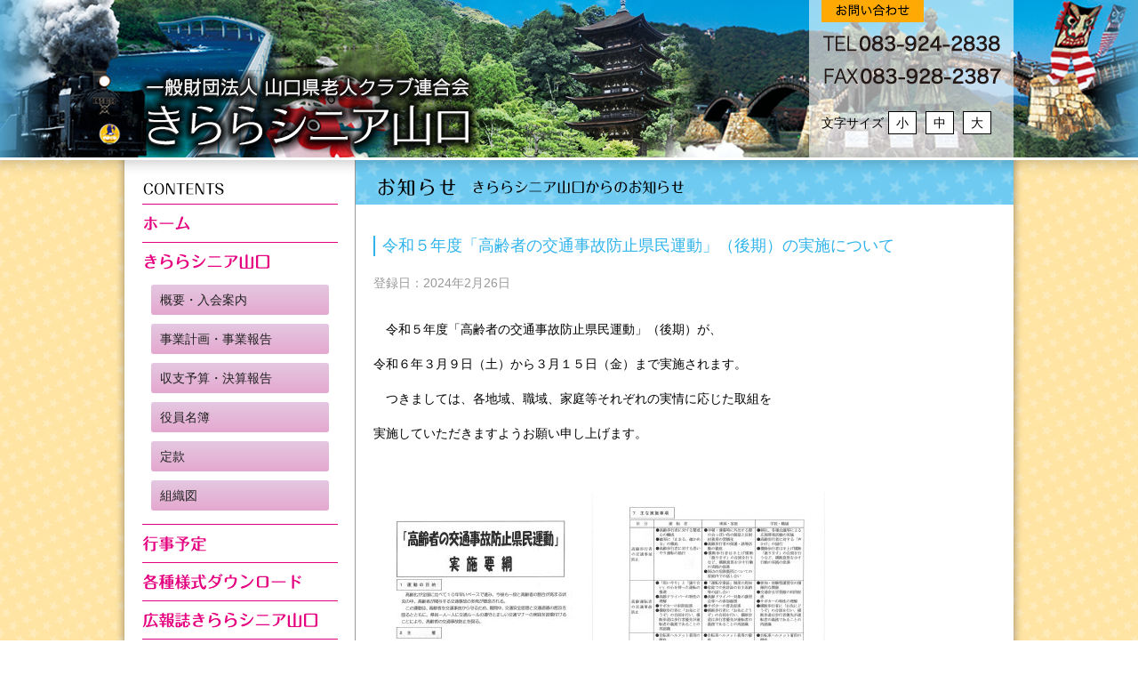

--- FILE ---
content_type: text/html; charset=UTF-8
request_url: https://www.kirarasenior.jp/2024/02/26/%E4%BB%A4%E5%92%8C%EF%BC%95%E5%B9%B4%E5%BA%A6%E3%80%8C%E9%AB%98%E9%BD%A2%E8%80%85%E3%81%AE%E4%BA%A4%E9%80%9A%E4%BA%8B%E6%95%85%E9%98%B2%E6%AD%A2%E7%9C%8C%E6%B0%91%E9%81%8B%E5%8B%95%E3%80%8D%EF%BC%88/
body_size: 30446
content:
<!DOCTYPE html PUBLIC "-//W3C//DTD XHTML 1.0 Transitional//EN" "http://www.w3.org/TR/xhtml1/DTD/xhtml1-transitional.dtd">
<html xmlns="http://www.w3.org/1999/xhtml">
<head>
<meta http-equiv="Content-Type" content="text/html; charset=UTF-8" />
<meta charset="UTF-8" />
<title> &raquo; 令和５年度「高齢者の交通事故防止県民運動」（後期）の実施について 一般財団法人 山口県老人クラブ連合会 きららシニア山口</title>

<meta name="description" content="山口県老人クラブ連合会のウェブサイト きららシニア山口は、県内各市町にある老人クラブの活動などの紹介をしています。" />
<meta name="keywords" content="きららシニア,山口,高齢者,老人クラブ,生きがい,健康づくり,社会奉仕活動,交流,老後,山口県,ねんりんピック,地域文化伝承館,老人クラブ傷害保険,会員増強,地域づくり,仲間づくり,健康づくり,介護予防,生きがいづくり,生産活動" />
<link rel="shortcut icon" type="image/x-icon" href="https://www.kirarasenior.jp/wp-content/themes/kirara/favicon.ico">
<link rel="stylesheet" href="https://www.kirarasenior.jp/wp-content/themes/kirara/style.css" type="text/css" />
<meta name='robots' content='max-image-preview:large' />
	<style>img:is([sizes="auto" i], [sizes^="auto," i]) { contain-intrinsic-size: 3000px 1500px }</style>
	<link rel="alternate" type="application/rss+xml" title="きららシニア山口 &raquo; フィード" href="https://www.kirarasenior.jp/feed/" />
<link rel="alternate" type="application/rss+xml" title="きららシニア山口 &raquo; コメントフィード" href="https://www.kirarasenior.jp/comments/feed/" />
<script type="text/javascript">
/* <![CDATA[ */
window._wpemojiSettings = {"baseUrl":"https:\/\/s.w.org\/images\/core\/emoji\/16.0.1\/72x72\/","ext":".png","svgUrl":"https:\/\/s.w.org\/images\/core\/emoji\/16.0.1\/svg\/","svgExt":".svg","source":{"concatemoji":"https:\/\/www.kirarasenior.jp\/wp-includes\/js\/wp-emoji-release.min.js?ver=6.8.3"}};
/*! This file is auto-generated */
!function(s,n){var o,i,e;function c(e){try{var t={supportTests:e,timestamp:(new Date).valueOf()};sessionStorage.setItem(o,JSON.stringify(t))}catch(e){}}function p(e,t,n){e.clearRect(0,0,e.canvas.width,e.canvas.height),e.fillText(t,0,0);var t=new Uint32Array(e.getImageData(0,0,e.canvas.width,e.canvas.height).data),a=(e.clearRect(0,0,e.canvas.width,e.canvas.height),e.fillText(n,0,0),new Uint32Array(e.getImageData(0,0,e.canvas.width,e.canvas.height).data));return t.every(function(e,t){return e===a[t]})}function u(e,t){e.clearRect(0,0,e.canvas.width,e.canvas.height),e.fillText(t,0,0);for(var n=e.getImageData(16,16,1,1),a=0;a<n.data.length;a++)if(0!==n.data[a])return!1;return!0}function f(e,t,n,a){switch(t){case"flag":return n(e,"\ud83c\udff3\ufe0f\u200d\u26a7\ufe0f","\ud83c\udff3\ufe0f\u200b\u26a7\ufe0f")?!1:!n(e,"\ud83c\udde8\ud83c\uddf6","\ud83c\udde8\u200b\ud83c\uddf6")&&!n(e,"\ud83c\udff4\udb40\udc67\udb40\udc62\udb40\udc65\udb40\udc6e\udb40\udc67\udb40\udc7f","\ud83c\udff4\u200b\udb40\udc67\u200b\udb40\udc62\u200b\udb40\udc65\u200b\udb40\udc6e\u200b\udb40\udc67\u200b\udb40\udc7f");case"emoji":return!a(e,"\ud83e\udedf")}return!1}function g(e,t,n,a){var r="undefined"!=typeof WorkerGlobalScope&&self instanceof WorkerGlobalScope?new OffscreenCanvas(300,150):s.createElement("canvas"),o=r.getContext("2d",{willReadFrequently:!0}),i=(o.textBaseline="top",o.font="600 32px Arial",{});return e.forEach(function(e){i[e]=t(o,e,n,a)}),i}function t(e){var t=s.createElement("script");t.src=e,t.defer=!0,s.head.appendChild(t)}"undefined"!=typeof Promise&&(o="wpEmojiSettingsSupports",i=["flag","emoji"],n.supports={everything:!0,everythingExceptFlag:!0},e=new Promise(function(e){s.addEventListener("DOMContentLoaded",e,{once:!0})}),new Promise(function(t){var n=function(){try{var e=JSON.parse(sessionStorage.getItem(o));if("object"==typeof e&&"number"==typeof e.timestamp&&(new Date).valueOf()<e.timestamp+604800&&"object"==typeof e.supportTests)return e.supportTests}catch(e){}return null}();if(!n){if("undefined"!=typeof Worker&&"undefined"!=typeof OffscreenCanvas&&"undefined"!=typeof URL&&URL.createObjectURL&&"undefined"!=typeof Blob)try{var e="postMessage("+g.toString()+"("+[JSON.stringify(i),f.toString(),p.toString(),u.toString()].join(",")+"));",a=new Blob([e],{type:"text/javascript"}),r=new Worker(URL.createObjectURL(a),{name:"wpTestEmojiSupports"});return void(r.onmessage=function(e){c(n=e.data),r.terminate(),t(n)})}catch(e){}c(n=g(i,f,p,u))}t(n)}).then(function(e){for(var t in e)n.supports[t]=e[t],n.supports.everything=n.supports.everything&&n.supports[t],"flag"!==t&&(n.supports.everythingExceptFlag=n.supports.everythingExceptFlag&&n.supports[t]);n.supports.everythingExceptFlag=n.supports.everythingExceptFlag&&!n.supports.flag,n.DOMReady=!1,n.readyCallback=function(){n.DOMReady=!0}}).then(function(){return e}).then(function(){var e;n.supports.everything||(n.readyCallback(),(e=n.source||{}).concatemoji?t(e.concatemoji):e.wpemoji&&e.twemoji&&(t(e.twemoji),t(e.wpemoji)))}))}((window,document),window._wpemojiSettings);
/* ]]> */
</script>
<style id='wp-emoji-styles-inline-css' type='text/css'>

	img.wp-smiley, img.emoji {
		display: inline !important;
		border: none !important;
		box-shadow: none !important;
		height: 1em !important;
		width: 1em !important;
		margin: 0 0.07em !important;
		vertical-align: -0.1em !important;
		background: none !important;
		padding: 0 !important;
	}
</style>
<link rel='stylesheet' id='wp-block-library-css' href='https://www.kirarasenior.jp/wp-includes/css/dist/block-library/style.min.css?ver=6.8.3' type='text/css' media='all' />
<style id='classic-theme-styles-inline-css' type='text/css'>
/*! This file is auto-generated */
.wp-block-button__link{color:#fff;background-color:#32373c;border-radius:9999px;box-shadow:none;text-decoration:none;padding:calc(.667em + 2px) calc(1.333em + 2px);font-size:1.125em}.wp-block-file__button{background:#32373c;color:#fff;text-decoration:none}
</style>
<style id='global-styles-inline-css' type='text/css'>
:root{--wp--preset--aspect-ratio--square: 1;--wp--preset--aspect-ratio--4-3: 4/3;--wp--preset--aspect-ratio--3-4: 3/4;--wp--preset--aspect-ratio--3-2: 3/2;--wp--preset--aspect-ratio--2-3: 2/3;--wp--preset--aspect-ratio--16-9: 16/9;--wp--preset--aspect-ratio--9-16: 9/16;--wp--preset--color--black: #000000;--wp--preset--color--cyan-bluish-gray: #abb8c3;--wp--preset--color--white: #ffffff;--wp--preset--color--pale-pink: #f78da7;--wp--preset--color--vivid-red: #cf2e2e;--wp--preset--color--luminous-vivid-orange: #ff6900;--wp--preset--color--luminous-vivid-amber: #fcb900;--wp--preset--color--light-green-cyan: #7bdcb5;--wp--preset--color--vivid-green-cyan: #00d084;--wp--preset--color--pale-cyan-blue: #8ed1fc;--wp--preset--color--vivid-cyan-blue: #0693e3;--wp--preset--color--vivid-purple: #9b51e0;--wp--preset--gradient--vivid-cyan-blue-to-vivid-purple: linear-gradient(135deg,rgba(6,147,227,1) 0%,rgb(155,81,224) 100%);--wp--preset--gradient--light-green-cyan-to-vivid-green-cyan: linear-gradient(135deg,rgb(122,220,180) 0%,rgb(0,208,130) 100%);--wp--preset--gradient--luminous-vivid-amber-to-luminous-vivid-orange: linear-gradient(135deg,rgba(252,185,0,1) 0%,rgba(255,105,0,1) 100%);--wp--preset--gradient--luminous-vivid-orange-to-vivid-red: linear-gradient(135deg,rgba(255,105,0,1) 0%,rgb(207,46,46) 100%);--wp--preset--gradient--very-light-gray-to-cyan-bluish-gray: linear-gradient(135deg,rgb(238,238,238) 0%,rgb(169,184,195) 100%);--wp--preset--gradient--cool-to-warm-spectrum: linear-gradient(135deg,rgb(74,234,220) 0%,rgb(151,120,209) 20%,rgb(207,42,186) 40%,rgb(238,44,130) 60%,rgb(251,105,98) 80%,rgb(254,248,76) 100%);--wp--preset--gradient--blush-light-purple: linear-gradient(135deg,rgb(255,206,236) 0%,rgb(152,150,240) 100%);--wp--preset--gradient--blush-bordeaux: linear-gradient(135deg,rgb(254,205,165) 0%,rgb(254,45,45) 50%,rgb(107,0,62) 100%);--wp--preset--gradient--luminous-dusk: linear-gradient(135deg,rgb(255,203,112) 0%,rgb(199,81,192) 50%,rgb(65,88,208) 100%);--wp--preset--gradient--pale-ocean: linear-gradient(135deg,rgb(255,245,203) 0%,rgb(182,227,212) 50%,rgb(51,167,181) 100%);--wp--preset--gradient--electric-grass: linear-gradient(135deg,rgb(202,248,128) 0%,rgb(113,206,126) 100%);--wp--preset--gradient--midnight: linear-gradient(135deg,rgb(2,3,129) 0%,rgb(40,116,252) 100%);--wp--preset--font-size--small: 13px;--wp--preset--font-size--medium: 20px;--wp--preset--font-size--large: 36px;--wp--preset--font-size--x-large: 42px;--wp--preset--spacing--20: 0.44rem;--wp--preset--spacing--30: 0.67rem;--wp--preset--spacing--40: 1rem;--wp--preset--spacing--50: 1.5rem;--wp--preset--spacing--60: 2.25rem;--wp--preset--spacing--70: 3.38rem;--wp--preset--spacing--80: 5.06rem;--wp--preset--shadow--natural: 6px 6px 9px rgba(0, 0, 0, 0.2);--wp--preset--shadow--deep: 12px 12px 50px rgba(0, 0, 0, 0.4);--wp--preset--shadow--sharp: 6px 6px 0px rgba(0, 0, 0, 0.2);--wp--preset--shadow--outlined: 6px 6px 0px -3px rgba(255, 255, 255, 1), 6px 6px rgba(0, 0, 0, 1);--wp--preset--shadow--crisp: 6px 6px 0px rgba(0, 0, 0, 1);}:where(.is-layout-flex){gap: 0.5em;}:where(.is-layout-grid){gap: 0.5em;}body .is-layout-flex{display: flex;}.is-layout-flex{flex-wrap: wrap;align-items: center;}.is-layout-flex > :is(*, div){margin: 0;}body .is-layout-grid{display: grid;}.is-layout-grid > :is(*, div){margin: 0;}:where(.wp-block-columns.is-layout-flex){gap: 2em;}:where(.wp-block-columns.is-layout-grid){gap: 2em;}:where(.wp-block-post-template.is-layout-flex){gap: 1.25em;}:where(.wp-block-post-template.is-layout-grid){gap: 1.25em;}.has-black-color{color: var(--wp--preset--color--black) !important;}.has-cyan-bluish-gray-color{color: var(--wp--preset--color--cyan-bluish-gray) !important;}.has-white-color{color: var(--wp--preset--color--white) !important;}.has-pale-pink-color{color: var(--wp--preset--color--pale-pink) !important;}.has-vivid-red-color{color: var(--wp--preset--color--vivid-red) !important;}.has-luminous-vivid-orange-color{color: var(--wp--preset--color--luminous-vivid-orange) !important;}.has-luminous-vivid-amber-color{color: var(--wp--preset--color--luminous-vivid-amber) !important;}.has-light-green-cyan-color{color: var(--wp--preset--color--light-green-cyan) !important;}.has-vivid-green-cyan-color{color: var(--wp--preset--color--vivid-green-cyan) !important;}.has-pale-cyan-blue-color{color: var(--wp--preset--color--pale-cyan-blue) !important;}.has-vivid-cyan-blue-color{color: var(--wp--preset--color--vivid-cyan-blue) !important;}.has-vivid-purple-color{color: var(--wp--preset--color--vivid-purple) !important;}.has-black-background-color{background-color: var(--wp--preset--color--black) !important;}.has-cyan-bluish-gray-background-color{background-color: var(--wp--preset--color--cyan-bluish-gray) !important;}.has-white-background-color{background-color: var(--wp--preset--color--white) !important;}.has-pale-pink-background-color{background-color: var(--wp--preset--color--pale-pink) !important;}.has-vivid-red-background-color{background-color: var(--wp--preset--color--vivid-red) !important;}.has-luminous-vivid-orange-background-color{background-color: var(--wp--preset--color--luminous-vivid-orange) !important;}.has-luminous-vivid-amber-background-color{background-color: var(--wp--preset--color--luminous-vivid-amber) !important;}.has-light-green-cyan-background-color{background-color: var(--wp--preset--color--light-green-cyan) !important;}.has-vivid-green-cyan-background-color{background-color: var(--wp--preset--color--vivid-green-cyan) !important;}.has-pale-cyan-blue-background-color{background-color: var(--wp--preset--color--pale-cyan-blue) !important;}.has-vivid-cyan-blue-background-color{background-color: var(--wp--preset--color--vivid-cyan-blue) !important;}.has-vivid-purple-background-color{background-color: var(--wp--preset--color--vivid-purple) !important;}.has-black-border-color{border-color: var(--wp--preset--color--black) !important;}.has-cyan-bluish-gray-border-color{border-color: var(--wp--preset--color--cyan-bluish-gray) !important;}.has-white-border-color{border-color: var(--wp--preset--color--white) !important;}.has-pale-pink-border-color{border-color: var(--wp--preset--color--pale-pink) !important;}.has-vivid-red-border-color{border-color: var(--wp--preset--color--vivid-red) !important;}.has-luminous-vivid-orange-border-color{border-color: var(--wp--preset--color--luminous-vivid-orange) !important;}.has-luminous-vivid-amber-border-color{border-color: var(--wp--preset--color--luminous-vivid-amber) !important;}.has-light-green-cyan-border-color{border-color: var(--wp--preset--color--light-green-cyan) !important;}.has-vivid-green-cyan-border-color{border-color: var(--wp--preset--color--vivid-green-cyan) !important;}.has-pale-cyan-blue-border-color{border-color: var(--wp--preset--color--pale-cyan-blue) !important;}.has-vivid-cyan-blue-border-color{border-color: var(--wp--preset--color--vivid-cyan-blue) !important;}.has-vivid-purple-border-color{border-color: var(--wp--preset--color--vivid-purple) !important;}.has-vivid-cyan-blue-to-vivid-purple-gradient-background{background: var(--wp--preset--gradient--vivid-cyan-blue-to-vivid-purple) !important;}.has-light-green-cyan-to-vivid-green-cyan-gradient-background{background: var(--wp--preset--gradient--light-green-cyan-to-vivid-green-cyan) !important;}.has-luminous-vivid-amber-to-luminous-vivid-orange-gradient-background{background: var(--wp--preset--gradient--luminous-vivid-amber-to-luminous-vivid-orange) !important;}.has-luminous-vivid-orange-to-vivid-red-gradient-background{background: var(--wp--preset--gradient--luminous-vivid-orange-to-vivid-red) !important;}.has-very-light-gray-to-cyan-bluish-gray-gradient-background{background: var(--wp--preset--gradient--very-light-gray-to-cyan-bluish-gray) !important;}.has-cool-to-warm-spectrum-gradient-background{background: var(--wp--preset--gradient--cool-to-warm-spectrum) !important;}.has-blush-light-purple-gradient-background{background: var(--wp--preset--gradient--blush-light-purple) !important;}.has-blush-bordeaux-gradient-background{background: var(--wp--preset--gradient--blush-bordeaux) !important;}.has-luminous-dusk-gradient-background{background: var(--wp--preset--gradient--luminous-dusk) !important;}.has-pale-ocean-gradient-background{background: var(--wp--preset--gradient--pale-ocean) !important;}.has-electric-grass-gradient-background{background: var(--wp--preset--gradient--electric-grass) !important;}.has-midnight-gradient-background{background: var(--wp--preset--gradient--midnight) !important;}.has-small-font-size{font-size: var(--wp--preset--font-size--small) !important;}.has-medium-font-size{font-size: var(--wp--preset--font-size--medium) !important;}.has-large-font-size{font-size: var(--wp--preset--font-size--large) !important;}.has-x-large-font-size{font-size: var(--wp--preset--font-size--x-large) !important;}
:where(.wp-block-post-template.is-layout-flex){gap: 1.25em;}:where(.wp-block-post-template.is-layout-grid){gap: 1.25em;}
:where(.wp-block-columns.is-layout-flex){gap: 2em;}:where(.wp-block-columns.is-layout-grid){gap: 2em;}
:root :where(.wp-block-pullquote){font-size: 1.5em;line-height: 1.6;}
</style>
<link rel='stylesheet' id='wp-pagenavi-css' href='https://www.kirarasenior.jp/wp-content/plugins/wp-pagenavi/pagenavi-css.css?ver=2.70' type='text/css' media='all' />
<link rel='stylesheet' id='tablepress-default-css' href='https://www.kirarasenior.jp/wp-content/plugins/tablepress/css/build/default.css?ver=3.1' type='text/css' media='all' />
<script type="text/javascript" src="https://www.kirarasenior.jp/wp-includes/js/jquery/jquery.min.js?ver=3.7.1" id="jquery-core-js"></script>
<script type="text/javascript" src="https://www.kirarasenior.jp/wp-includes/js/jquery/jquery-migrate.min.js?ver=3.4.1" id="jquery-migrate-js"></script>
<link rel="https://api.w.org/" href="https://www.kirarasenior.jp/wp-json/" /><link rel="alternate" title="JSON" type="application/json" href="https://www.kirarasenior.jp/wp-json/wp/v2/posts/2608" /><link rel="EditURI" type="application/rsd+xml" title="RSD" href="https://www.kirarasenior.jp/xmlrpc.php?rsd" />
<link rel="canonical" href="https://www.kirarasenior.jp/2024/02/26/%e4%bb%a4%e5%92%8c%ef%bc%95%e5%b9%b4%e5%ba%a6%e3%80%8c%e9%ab%98%e9%bd%a2%e8%80%85%e3%81%ae%e4%ba%a4%e9%80%9a%e4%ba%8b%e6%95%85%e9%98%b2%e6%ad%a2%e7%9c%8c%e6%b0%91%e9%81%8b%e5%8b%95%e3%80%8d%ef%bc%88/" />
<link rel='shortlink' href='https://www.kirarasenior.jp/?p=2608' />
<link rel="alternate" title="oEmbed (JSON)" type="application/json+oembed" href="https://www.kirarasenior.jp/wp-json/oembed/1.0/embed?url=https%3A%2F%2Fwww.kirarasenior.jp%2F2024%2F02%2F26%2F%25e4%25bb%25a4%25e5%2592%258c%25ef%25bc%2595%25e5%25b9%25b4%25e5%25ba%25a6%25e3%2580%258c%25e9%25ab%2598%25e9%25bd%25a2%25e8%2580%2585%25e3%2581%25ae%25e4%25ba%25a4%25e9%2580%259a%25e4%25ba%258b%25e6%2595%2585%25e9%2598%25b2%25e6%25ad%25a2%25e7%259c%258c%25e6%25b0%2591%25e9%2581%258b%25e5%258b%2595%25e3%2580%258d%25ef%25bc%2588%2F" />
<link rel="alternate" title="oEmbed (XML)" type="text/xml+oembed" href="https://www.kirarasenior.jp/wp-json/oembed/1.0/embed?url=https%3A%2F%2Fwww.kirarasenior.jp%2F2024%2F02%2F26%2F%25e4%25bb%25a4%25e5%2592%258c%25ef%25bc%2595%25e5%25b9%25b4%25e5%25ba%25a6%25e3%2580%258c%25e9%25ab%2598%25e9%25bd%25a2%25e8%2580%2585%25e3%2581%25ae%25e4%25ba%25a4%25e9%2580%259a%25e4%25ba%258b%25e6%2595%2585%25e9%2598%25b2%25e6%25ad%25a2%25e7%259c%258c%25e6%25b0%2591%25e9%2581%258b%25e5%258b%2595%25e3%2580%258d%25ef%25bc%2588%2F&#038;format=xml" />
<!--[if lte IE 6]>
<script type="text/javascript" src="https://www.kirarasenior.jp/wp-content/themes/kirara/js/DD_belatedPNG_0.0.8a-min.js"></script>
<script type="text/javascript">
  DD_belatedPNG.fix('body *');
</script>
<![endif]-->
<script type="text/javascript" src="https://www.kirarasenior.jp/wp-content/themes/kirara/js/jquery.textresizer.min.js"></script>
<script type="text/javascript" src="https://www.kirarasenior.jp/wp-content/themes/kirara/js/jquery.cookie.js"></script>
<script>
jQuery(document).ready(function () {
     jQuery("#textresizer a").textresizer({
         target: "#main .contents",
         type: "fontSize",
         sizes: [ "0.875em", "1em", "1.2em" ],
         selectedIndex: 1
      });
   });
</script>
<script>
  (function(i,s,o,g,r,a,m){i['GoogleAnalyticsObject']=r;i[r]=i[r]||function(){
  (i[r].q=i[r].q||[]).push(arguments)},i[r].l=1*new Date();a=s.createElement(o),
  m=s.getElementsByTagName(o)[0];a.async=1;a.src=g;m.parentNode.insertBefore(a,m)
  })(window,document,'script','//www.google-analytics.com/analytics.js','ga');

  ga('create', 'UA-56977527-1', 'auto');
  ga('send', 'pageview');

</script>
<!-- Google tag (gtag.js) -->
<script async src="https://www.googletagmanager.com/gtag/js?id=G-TNN6SF98J2"></script>
<script>
  window.dataLayer = window.dataLayer || [];
  function gtag(){dataLayer.push(arguments);}
  gtag('js', new Date());

  gtag('config', 'G-TNN6SF98J2');
</script>
</head>
<body class="wp-singular post-template-default single single-post postid-2608 single-format-standard wp-theme-kirara">
<a name="pgtop" id="pgtop"></a>
<div id="header" class="clearfix">
  <div class="container">
  <div id="headcontents">
    <h1><a href="https://www.kirarasenior.jp/">一般財団法人 山口県老人クラブ連合会 きららシニア山口</a></h1>
    <div id="headinfo">
      <div id="contactinfo">
        <h3>お問い合わせ</h3>
        <p>TEL083-924-2838 FAX083-928-2387</p>
        <!--#contactinfo--></div>
      <div id="fontsizech">
        <p>文字サイズ</p>
        <ul id="textresizer">
          <li><a href="#">小</a></li>
          <li><a href="#">中</a></li>
          <li><a href="#">大</a></li>
        </ul>
        <!--#fontsizech--></div>
      <!--#headinfo--></div>
     <!--#headcontents--></div>
    <!--.container--></div>
  <!--#header--></div>
  <div id="maincontents" class="clearfix">
  <div class="container">
    <div id="side">
      <h2>CONTENTS</h2>
      <div id="menuhome">
      	<h3><a href="https://www.kirarasenior.jp/">ホーム</a></h3>
      </div>
      <div id="menuabout">
      	<h3>きららシニア山口</h3>
	<div class="menu-menu_about-container"><ul id="menu-menu_about" class="menu"><li id="menu-item-429" class="menu-item menu-item-type-post_type menu-item-object-page menu-item-429"><a href="https://www.kirarasenior.jp/organization/about/">概要・入会案内</a></li>
<li id="menu-item-483" class="menu-item menu-item-type-post_type menu-item-object-page menu-item-483"><a href="https://www.kirarasenior.jp/organization/business-3/">事業計画・事業報告</a></li>
<li id="menu-item-484" class="menu-item menu-item-type-post_type menu-item-object-page menu-item-484"><a href="https://www.kirarasenior.jp/organization/reports/">収支予算・決算報告</a></li>
<li id="menu-item-485" class="menu-item menu-item-type-post_type menu-item-object-page menu-item-485"><a href="https://www.kirarasenior.jp/organization/list/">役員名簿</a></li>
<li id="menu-item-433" class="menu-item menu-item-type-custom menu-item-object-custom menu-item-433"><a href="https://www.kirarasenior.jp/wp-content/uploads/2014/07/c15f4a8234b3b8685d64eb7a063e6d6c.pdf">定款</a></li>
<li id="menu-item-428" class="menu-item menu-item-type-post_type menu-item-object-page menu-item-428"><a href="https://www.kirarasenior.jp/organization/chart/">組織図</a></li>
</ul></div>      </div>
	<div class="menu-menu_event-container"><ul id="menu-menu_event" class="menu"><li id="menu-item-435" class="menu-item menu-item-type-post_type menu-item-object-page menu-item-435"><a href="https://www.kirarasenior.jp/events/">行事予定</a></li>
</ul></div>  <div class="menu-menu_dawnloads-container"><ul id="menu-menu_dawnloads" class="menu"><li id="menu-item-1990" class="menu-item menu-item-type-post_type menu-item-object-page menu-item-1990"><a href="https://www.kirarasenior.jp/organization/downloads/">各種様式ダウンロード</a></li>
</ul></div>  <div class="menu-menu_magazine-container"><ul id="menu-menu_magazine" class="menu"><li id="menu-item-3347" class="menu-item menu-item-type-post_type menu-item-object-page menu-item-3347"><a href="https://www.kirarasenior.jp/magazine-2/%e5%ba%83%e5%a0%b1%e8%aa%8c%e3%81%8d%e3%82%89%e3%82%89%e3%82%b7%e3%83%8b%e3%82%a2%e5%b1%b1%e5%8f%a3/">広報誌きららシニア山口</a></li>
</ul></div>	<div class="menu-menu_clublist-container"><ul id="menu-menu_clublist" class="menu"><li id="menu-item-434" class="menu-item menu-item-type-post_type menu-item-object-page menu-item-434"><a href="https://www.kirarasenior.jp/clublist/">市町老人クラブ一覧</a></li>
</ul></div>      <div id="menuact">
      	<h3><a href="https://www.kirarasenior.jp/clubactivity/">各地の老人クラブ活動</a></h3>
      	<ul>
		<li class="cat-item cat-item-3"><a href="https://www.kirarasenior.jp/catactivities/magazine/">1.会員増強運動</a>
</li>
	<li class="cat-item cat-item-7"><a href="https://www.kirarasenior.jp/catactivities/outreach/">2.友愛活動・ボランティア活動</a>
</li>
	<li class="cat-item cat-item-4"><a href="https://www.kirarasenior.jp/catactivities/circle/">3.健康づくり・介護予防</a>
</li>
	<li class="cat-item cat-item-18"><a href="https://www.kirarasenior.jp/catactivities/town/">4.安全・安心なまちづくり</a>
</li>
	<li class="cat-item cat-item-19"><a href="https://www.kirarasenior.jp/catactivities/rec/">5.趣味活動・レクリエーション</a>
</li>
	<li class="cat-item cat-item-20"><a href="https://www.kirarasenior.jp/catactivities/densyo/">6.世代間交流・伝承</a>
</li>
	<li class="cat-item cat-item-8"><a href="https://www.kirarasenior.jp/catactivities/volunteer/">7.環境、生産、リサイクル</a>
</li>
	<li class="cat-item cat-item-5"><a href="https://www.kirarasenior.jp/catactivities/healthcare/">8.生きがいづくり活動</a>
</li>
      	</ul>
      </div>
	<div class="menu-menu_insurance-container"><ul id="menu-menu_insurance" class="menu"><li id="menu-item-437" class="menu-item menu-item-type-post_type menu-item-object-page menu-item-437"><a href="https://www.kirarasenior.jp/insurance/">老人クラブ傷害保険</a></li>
</ul></div>	<div class="menu-menu_link-container"><ul id="menu-menu_link" class="menu"><li id="menu-item-438" class="menu-item menu-item-type-post_type menu-item-object-page menu-item-438"><a href="https://www.kirarasenior.jp/link/">情報リンク</a></li>
</ul></div>	<div class="menu-menu_culture-container"><ul id="menu-menu_culture" class="menu"><li id="menu-item-872" class="menu-item menu-item-type-post_type menu-item-object-page menu-item-872"><a href="https://www.kirarasenior.jp/localcultures/">地域文化伝承館</a></li>
</ul></div>	<a href="https://y-seniorclub.com/" target="_blank"><img src="https://www.kirarasenior.jp/wp-content/themes/kirara/images/banner_senior.jpg" style="width:100%; margin-top:15px;"></a>
  <p class="footnote">※登録時点の情報で、最新と異なる場合があります。</p><!--#side--></div>
    <div id="main">
      <div id="info">
        <h2>お知らせ</h2>        
        <div class="contents">
<div id="post-2608" class="post-2608 post type-post status-publish format-standard hentry category-news">
<h3 class="entry-title">令和５年度「高齢者の交通事故防止県民運動」（後期）の実施について</h3>
    <div class="postmeta">
		<ul>
			<li class="postdate"><span class="metatitle">登録日：</span>2024年2月26日</li>
		</ul>
    <!--.postmeta--></div>
  <div class="entry-content">
	<p>　令和５年度「高齢者の交通事故防止県民運動」（後期）が、</p>
<p>令和６年３月９日（土）から３月１５日（金）まで実施されます。</p>
<p>　つきましては、各地域、職域、家庭等それぞれの実情に応じた取組を</p>
<p>実施していただきますようお願い申し上げます。</p>
<p>&nbsp;</p>
<p><img fetchpriority="high" decoding="async" class="alignnone size-medium wp-image-2613" src="https://www.kirarasenior.jp/wp-content/uploads/2024/02/1d35aca60818ba5412faafa5183504dc-1-247x350.jpg" alt="" width="247" height="350" srcset="https://www.kirarasenior.jp/wp-content/uploads/2024/02/1d35aca60818ba5412faafa5183504dc-1-247x350.jpg 247w, https://www.kirarasenior.jp/wp-content/uploads/2024/02/1d35aca60818ba5412faafa5183504dc-1-495x700.jpg 495w, https://www.kirarasenior.jp/wp-content/uploads/2024/02/1d35aca60818ba5412faafa5183504dc-1-768x1086.jpg 768w, https://www.kirarasenior.jp/wp-content/uploads/2024/02/1d35aca60818ba5412faafa5183504dc-1-1086x1536.jpg 1086w, https://www.kirarasenior.jp/wp-content/uploads/2024/02/1d35aca60818ba5412faafa5183504dc-1.jpg 1241w" sizes="(max-width: 247px) 100vw, 247px" />　<img decoding="async" class="alignnone size-medium wp-image-2614" src="https://www.kirarasenior.jp/wp-content/uploads/2024/02/814a91788992b6b348e863652b66f404-1-247x350.jpg" alt="" width="247" height="350" srcset="https://www.kirarasenior.jp/wp-content/uploads/2024/02/814a91788992b6b348e863652b66f404-1-247x350.jpg 247w, https://www.kirarasenior.jp/wp-content/uploads/2024/02/814a91788992b6b348e863652b66f404-1-495x700.jpg 495w, https://www.kirarasenior.jp/wp-content/uploads/2024/02/814a91788992b6b348e863652b66f404-1-768x1086.jpg 768w, https://www.kirarasenior.jp/wp-content/uploads/2024/02/814a91788992b6b348e863652b66f404-1-1086x1536.jpg 1086w, https://www.kirarasenior.jp/wp-content/uploads/2024/02/814a91788992b6b348e863652b66f404-1.jpg 1241w" sizes="(max-width: 247px) 100vw, 247px" /></p>
<p>&nbsp;</p>
<p>&nbsp;</p>
  <!--.entry-content--></div>
<!--#post--></div>
  <p class="pagenation">
	<span class="oldpage">&laquo; <a href="https://www.kirarasenior.jp/2024/01/11/%e3%81%ad%e3%82%93%e3%82%8a%e3%82%93%e3%83%94%e3%83%83%e3%82%af%e5%b1%b1%e5%8f%a3%ef%bc%92%ef%bc%90%ef%bc%92%ef%bc%94%ef%bc%88%e5%b1%b1%e5%8f%a3%e7%9c%8c%e5%81%a5%e5%ba%b7%e7%a6%8f%e7%a5%89%e7%a5%ad/" rel="prev">ねんりんピック山口２０２４（山口県健康福祉祭）『美術展』を開催します</a></span>
	<span class="newpage"><a href="https://www.kirarasenior.jp/2024/03/15/%e4%bb%a4%e5%92%8c%ef%bc%96%e5%b9%b4%e6%98%a5%e3%81%ae%e5%85%a8%e5%9b%bd%e4%ba%a4%e9%80%9a%e5%ae%89%e5%85%a8%e9%81%8b%e5%8b%95%e3%81%ab%e3%81%a4%e3%81%84%e3%81%a6/" rel="next">令和６年春の全国交通安全運動について</a> &raquo;</span>
  </p>
         <!--.contents--></div>
        <!--#pages--></div>
      <!--#main--></div>
    <!--.container--></div>
  <!--#maincontents--></div>
<div id="footer">
  <div class="container">
    <div id="footbanner">
      <ul>
                    <li><a href="http://www.yamaguchikensyakyo.jp/" target="_blank"><img src="https://www.kirarasenior.jp/wp-content/uploads/2015/12/91a80fff235345a52809727128950135-e1485995871623.png" /></a></li>
                      <li><a href="http://geneki.jp/" target="_blank"><img src="https://www.kirarasenior.jp/wp-content/uploads/2015/12/e75d5927bf78aa04d1f3703827c4c350.jpg" /></a></li>
                      <li><a href="http://www.akaihane.net/" target="_blank"><img src="https://www.kirarasenior.jp/wp-content/uploads/2015/12/8a0252ea14c3c93083059598ce539097.png" /></a></li>
                      <li><a href="https://www.kirarasenior.jp/" target="_blank"><img src="https://www.kirarasenior.jp/wp-content/uploads/2015/12/footerbanner.gif" /></a></li>
                        </ul>
    </div>
    <p id="copyright"> きららシニア山口　〒753-0072　山口県山口市大手町9-6 山口県社会福祉会館内　 | <a href="https://goo.gl/maps/r3JjV" target="_blank">アクセス</a> |　TEL：083-924-2838　FAX：083-928-2387 </p>
    <address>
      Copyright (C) 一般財団法人 山口県老人クラブ連合 . All rights reserved.
    </address>
    <!--.container-->
  </div>
  <!--#footer-->
</div>
<script type="speculationrules">
{"prefetch":[{"source":"document","where":{"and":[{"href_matches":"\/*"},{"not":{"href_matches":["\/wp-*.php","\/wp-admin\/*","\/wp-content\/uploads\/*","\/wp-content\/*","\/wp-content\/plugins\/*","\/wp-content\/themes\/kirara\/*","\/*\\?(.+)"]}},{"not":{"selector_matches":"a[rel~=\"nofollow\"]"}},{"not":{"selector_matches":".no-prefetch, .no-prefetch a"}}]},"eagerness":"conservative"}]}
</script>
</body>

</html>

--- FILE ---
content_type: text/css
request_url: https://www.kirarasenior.jp/wp-content/themes/kirara/style.css
body_size: 23080
content:
/*
Theme Name:きららシニア山口
Description:きららシニア山口
Theme URI: 
Author: PlusMKdesign
Author URI: http://www.plusmk.com/
Version: 1.0
*/

@charset "UTF-8";

/* スタイル初期設定 */

/*================================================
 *  CSSリセット
 ================================================*/
html,
body,
div,
span,
object,
iframe,
h1,
h2,
h3,
h4,
h5,
h6,
p,
blockquote,
pre,
abbr,
address,
cite,
code,
del,
dfn,
em,
img,
ins,
kbd,
q,
samp,
small,
strong,
sub,
sup,
var,
b,
i,
dl,
dt,
dd,
ol,
ul,
li,
fieldset,
form,
label,
legend,
table,
caption,
tbody,
tfoot,
thead,
tr,
th,
td,
article,
aside,
canvas,
details,
figcaption,
figure,
footer,
header,
hgroup,
menu,
nav,
section,
summary,
time,
mark,
audio,
video {
	margin: 0;
	padding: 0;
	border: 0;
	outline: 0;
	vertical-align: baseline;
	background: transparent;
	font-weight: normal;
}

body {
	line-height: 1
}

article,
aside,
details,
figcaption,
figure,
footer,
header,
hgroup,
menu,
nav,
section {
	display: block
}

ul {
	list-style: none
}

blockquote,
q {
	quotes: none
}

blockquote:before,
blockquote:after,
q:before,
q:after {
	content: none
}

a {
	margin: 0;
	padding: 0;
	font-size: 100%;
	vertical-align: baseline;
	background: transparent
}

del {
	text-decoration: line-through
}

abbr[title],
dfn[title] {
	border-bottom: 1px dotted;
	cursor: help
}

table {
	border-collapse: collapse;
	border-spacing: 0
}

hr {
	display: block;
	height: 1px;
	border: 0;
	border-top: 1px solid #ccc;
	margin: 1em 0;
	padding: 0
}

input,
select {
	vertical-align: middle
}


/*================================================
 *  一般・共通設定
 ================================================*/
body {
	font-family: "ヒラギノ角ゴ Pro W3", "Hiragino Kaku Gothic Pro", 'メイリオ', Meiryo, Helvetica, Arial, Sans-Serif;
	color: #000;
	background-color: #FFF;
	font-size: 0.875em;
}

a {
	color: #0000ff;
}

a:hover {
	color: #000000;
	text-decoration: none;
}

img {
	vertical-align: middle;
	border: 0;
}

p {
	line-height: 1.5;
	margin-bottom: 1em;
}

strong {
	font-weight: bold;
}

.clearfix {
	zoom: 100%;
}

.clearfix:after {
	content: ".";
	display: block;
	visibility: hidden;
	height: 0.1px;
	font-size: 0.1em;
	line-height: 0;
	clear: both;
}

/*================================================
 *  主要レイアウト
 ================================================*/

#header {
	height: 200px;
	background-image: url(images/bg_header.png);
	background-repeat: repeat-x;
	position: relative;
	z-index: 10;
}

#header .container {
	height: 180px;
	background-image: url(images/headerimg.png);
	background-repeat: no-repeat;
	background-position: center -3px;
}

#header .container #headcontents {
	width: 1000px;
	margin: 0 auto;
}

#maincontents {
	background-image: url(images/bg_body.gif);
	margin-top: -20px;
	position: relative;
}

#maincontents .container {
	background-image: url(images/bg_container.png);
	background-repeat: repeat-y;
	width: 1000px;
	padding-left: 12px;
	padding-right: 12px;
	margin: 0 auto;
	overflow: hidden;
}

#side {
	float: left;
	width: 220px;
	margin-left: 20px;
}

#main {
	float: right;
	width: 740px;
}

#footer {
	clear: both;
	border-top: 10px solid #ffa904;
	text-align: center;
}

#footer .container {
	background-image: none;
	overflow: hidden;
	padding-bottom: 30px;
	padding-top: 13px;
}

#footer #footbanner {
	margin-bottom: 10px;
}

#footer #footbanner li {
	display: inline;
	padding: 5px;
}

#footer address {
	font-style: normal;
}

/* 2025年3月 バナー複数段化 */

#footer #footbanner.multicolumn {
	width: 966px;
	padding-left: 12px;
	padding-right: 12px;
	margin: 0 auto 15px auto;
}

#footer #footbanner.multicolumn ul {
	display: flex;
	flex-wrap: wrap;
	gap: 10px;
}

#footer #footbanner.multicolumn li {
	display: block;
	width: ;
	padding: 0px;
}

#footer #footbanner.multicolumn li img {
	width: 234px;
	height: auto;
	display: block;
}

/*================================================
 *  ヘッダー
 ================================================*/

#header .container #headcontents h1 {
	width: 691px;
	height: 135px;
	text-indent: -9999px;
	background-image: url(images/sitetitle.png);
	background-repeat: no-repeat;
	background-position: bottom left;
	float: left;
	padding-top: 42px;
	margin-left: 12px;
}

#header .container #headcontents h1 a {
	width: 691px;
	height: 135px;
	display: block;
}

#header .container #headcontents #headinfo {
	float: right;
	width: 230px;
	height: 177px;
	background-image: url(images/bg_header-contact.png);
}

#header .container #headcontents #headinfo #contactinfo {
	width: 202px;
	height: 100px;
	margin-left: 14px;
	background-image: url(images/header_contctinfo.png);
	background-repeat: no-repeat;
	text-indent: -9999px;
}

#header .container #headcontents #headinfo #fontsizech {
	height: 40px;
	padding: 25px 0 0 14px;
}

#header .container #headcontents #headinfo #fontsizech p {
	width: 5em;
	float: left;
	height: 26px;
	line-height: 26px;
	padding-right: 5px;
}

#header .container #headcontents #headinfo #fontsizech li {
	float: left;
	margin-right: 10px;
}

#header .container #headcontents #headinfo #fontsizech li a {
	width: 30px;
	height: 24px;
	display: block;
	border: 1px solid #000;
	line-height: 24px;
	text-align: center;
	text-decoration: none;
	color: #000000;
	background-color: #FFF;
}

/*================================================
 *  サイドメニュー
 ================================================*/

#side {
	padding-bottom: 30px;
}

#side h2 {
	background-image: url(images/side_title-contents.gif);
	background-repeat: no-repeat;
	background-position: -20px 0;
	width: 260px;
	height: 50px;
	padding: 0;
	margin: 0;
	text-indent: -9999px;
}

#side li {
	padding: 12px 0 12px 0;
	border-bottom: 1px solid #E4007F;
	color: #E4007F;
}

#side li a {
	color: #E4007F;
	text-decoration: none;
}

#side #menu-menu_about,
#side #menuact ul {
	padding: 0 0 10px 10px;
	border-bottom: none;
}

#side #menu-menu_about li,
#side #menuact li {
	padding: 5px 0 5px 0;
	border-bottom: none;
}

#side #menu-menu_about a,
#side #menuact li a {
	color: #222222;
	text-decoration: none;
}

#side #menu-menu_about a:hover,
#side #menuact li a:hover {
	color: #E4007F;
}

#side #menuact {
	padding-top: 12px;
}

#side #menuhome h3 {
	margin: 0 0 12px 0;
	padding: 12px 0 12px 0;
	border-bottom: 1px solid #E4007F;
}

#side #menuhome h3 a {
	background-image: url(images/sidemenu.gif);
	background-repeat: no-repeat;
	background-position: 0 -140px;
	width: 200px;
	height: 18px;
	padding: 0;
	text-indent: -9999px;
	display: block;
}

#side #menuhome h3 a:hover {
	background-position: -200px -140px;
}

#side #menuabout h3 {
	background-image: url(images/sidemenu.gif);
	background-repeat: no-repeat;
	background-position: 0 0;
	width: 200px;
	height: 18px;
	padding: 0;
	margin: 0 0 12px 0;
	text-indent: -9999px;
	display: block;
}

#side #menuact h3 {
	background-image: url(images/sidemenu.gif);
	background-repeat: no-repeat;
	background-position: 0 -60px;
	width: 200px;
	height: 18px;
	padding: 0;
	margin: 0 0 12px 0;
	text-indent: -9999px;
	display: block;
}

#side #menuact h3 a {
	background-image: url(images/sidemenu.gif);
	background-repeat: no-repeat;
	background-position: 0 -60px;
	width: 200px;
	height: 18px;
	padding: 0;
	text-indent: -9999px;
	display: block;
}

#side #menuact h3 a:hover {
	background-position: -200px -60px;
}

#side #menu-menu_event,
#side #menu-menu_insurance {
	border-top: 1px solid #E4007F;
}

#side #menu-menu_clublist .menu-item-434 a {
	background-image: url(images/sidemenu.gif);
	background-repeat: no-repeat;
	background-position: 0 -20px;
	width: 200px;
	height: 18px;
	padding: 0;
	margin: 0;
	text-indent: -9999px;
	display: block;
}

#side #menu-menu_clublist .menu-item-434 a:hover {
	background-position: -200px -20px;
}

#side #menu-menu_event .menu-item-435 a {
	background-image: url(images/sidemenu.gif);
	background-repeat: no-repeat;
	background-position: 0 -40px;
	width: 200px;
	height: 18px;
	padding: 0;
	margin: 0;
	text-indent: -9999px;
	display: block;
}

#side #menu-menu_event .menu-item-435 a:hover {
	background-position: -200px -40px;
}

#side #menu-menu_magazine .menu-item-3347 a {
	background-image: url(images/sidemenu.gif);
	background-repeat: no-repeat;
	background-position: 0 -80px;
	width: 200px;
	height: 18px;
	padding: 0;
	margin: 0;
	text-indent: -9999px;
	display: block;
}

#side #menu-menu_magazine .menu-item-3347 a:hover {
	background-position: -200px -80px;
}

#side #menu-menu_insurance .menu-item-437 a {
	background-image: url(images/sidemenu.gif);
	background-repeat: no-repeat;
	background-position: 0 -100px;
	width: 200px;
	height: 18px;
	padding: 0;
	margin: 0;
	text-indent: -9999px;
	display: block;
}

#side #menu-menu_insurance .menu-item-437 a:hover {
	background-position: -200px -100px;
}

#side #menu-menu_link .menu-item-438 a {
	background-image: url(images/sidemenu.gif);
	background-repeat: no-repeat;
	background-position: 0 -120px;
	width: 200px;
	height: 18px;
	padding: 0;
	margin: 0;
	text-indent: -9999px;
	display: block;
}

#side #menu-menu_link .menu-item-438 a:hover {
	background-position: -200px -120px;
}

#side #menu-menu_dawnloads .menu-item-1990 a {
	background-image: url(images/sidemenu.gif);
	background-repeat: no-repeat;
	background-position: 0 -180px;
	width: 200px;
	height: 18px;
	padding: 0;
	margin: 0;
	text-indent: -9999px;
	display: block;
}

#side #menu-menu_dawnloads .menu-item-1990 a:hover {
	background-position: -200px -180px;
}

#side #menu-menu_about li a,
#side #menuact li a {
	background-image: url(images/bg_sidesubmenu.jpg);
	background-position: 0 0;
	border-radius: 3px;
	padding: 10px;
	display: block;
	width: 180px;
}

#side #menu-menu_about li a:hover,
#side #menuact li a:hover {
	background-position: 0 -40px;
	color: #FFFFFF;
}

#side #menu-menu_culture .menu-item-872 a {
	background-image: url(images/sidemenu.gif);
	background-repeat: no-repeat;
	background-position: 0 -160px;
	width: 200px;
	height: 18px;
	padding: 0;
	margin: 0;
	text-indent: -9999px;
	display: block;
}

#side #menu-menu_culture .menu-item-872 a:hover {
	background-position: -200px -160px;
}


#side #menu-menu_about202204 {
	padding: 0 0 10px 10px;
	border-bottom: none;
}

#side #menu-menu_about202204 li {
	padding: 5px 0 5px 0;
	border-bottom: none;
}

#side #menu-menu_about202204 a {
	color: #222222;
	text-decoration: none;
}

#side #menu-menu_about202204 a:hover {
	color: #E4007F;
}

#side #menu-menu_about202204 li a {
	background-image: url(images/bg_sidesubmenu.jpg);
	background-position: 0 0;
	border-radius: 3px;
	padding: 10px;
	display: block;
	width: 180px;
}

#side #menu-menu_about202204 li a:hover {
	background-position: 0 -40px;
	color: #FFFFFF;
}

#side .footnote {
	font-size: 13px;
	padding: 1em 0;
}

/*================================================
 *  トップページ
 ================================================*/

#chiikibunka h2 {
	width: 740px;
	height: 50px;
	background-image: url(images/contenttit-chiikibunka.gif);
	background-repeat: no-repeat;
	text-indent: -9999px;
}

#main #clubactivities h2 {
	width: 740px;
	height: 50px;
	background-image: url(images/contenttit-activities-home.gif);
	background-repeat: no-repeat;
	text-indent: -9999px;
	padding-top: 0px;
	padding-bottom: 0px;
}

#info h2 {
	width: 740px;
	height: 50px;
	background-image: url(images/contenttit-info.gif);
	background-repeat: no-repeat;
	text-indent: -9999px;
}

#garalley h2 {
	width: 740px;
	height: 50px;
	background-image: url(images/contenttit-garalley.gif);
	background-repeat: no-repeat;
	text-indent: -9999px;
}

#main #chiikibunka .contents {
	padding: 0px 20px 15px 20px;
}

#main #info .contents {
	padding: 5px 20px 15px 20px;
}

#main #garalley .contents {
	padding: 15px 0px;
}

#main #chiikibunka .contents .article {
	border-bottom: 1px solid #999;
	padding: 15px 0;
	clear: both;
	overflow: hidden;
}

#main #chiikibunka .contents .article .tnimg {
	width: 160px;
	float: left;
}

#main #chiikibunka .contents .article .discription {
	width: 520px;
	float: right;
}

#main #chiikibunka .contents .article .discription p {
	margin-bottom: 0;
}

#main #chiikibunka .contents .article .discription .pdate {
	margin-bottom: 10px !important;
}

#main #chiikibunka .contents .article .discription h3 {
	margin-bottom: 15px !important;
	font-size: 1.285em;
}

#main #chiikibunka .contents .article .discription h3 a {
	color: #000000;
	text-decoration: none;
}

#main #chiikibunka .contents .article .discription h3 a:hover {
	color: #ee828f;
}

#main #chiikibunka .contents .article .discription .excerpt {
	line-height: 1.5;
}

#main #info .contents dt {
	width: 155px;
	float: left;
	padding-left: 5px;
	padding-top: 12px;
	padding-bottom: 12px;
}

#main #info .contents dd {
	padding-left: 175px;
	border-bottom: 1px dotted #999;
	padding-top: 12px;
	padding-bottom: 12px;
}

#main .linktobacknumber {
	text-align: right;
	padding-top: 7px;
	margin-bottom: 0px;
}

#main #clubactivities .contents {
	padding-top: 0px;
}

/*================================================
 * 固定ページ
 ================================================*/
#pages h2 {
	width: 740px;
	height: 30px;
	background-image: url(images/contenttit-pages.gif);
	background-repeat: no-repeat;
	padding: 20px 0 0 20px;
	font-size: 1.5em;
	font-weight: normal;
	color: #222222;
}

#pages .contents {
	padding: 20px 20px 30px 20px;
}

#pages .page p {
	line-height: 1.8;
}

#pages .page ul {
	margin-bottom: 20px;
	margin-left: 1em;
}

#pages .page ul li {
	list-style-type: disc;
	padding: 3px 0;
}

#pages .page ol li {
	list-style-type: decimal;
	padding: 3px 0;
}

/*================================================
 *  お知らせ
 ================================================*/
.single #main .contents {
	padding-top: 35px !important;
}

.page #main #info .contents {
	padding: 20px 20px 30px 20px;
}

.post .entry-title,
.article .entry-title {
	font-size: 1.285em;
	color: #30b4eb;
	border-left: 2px solid #30b4eb;
	padding: 3px 0 3px 8px;
	margin-bottom: 20px;
}

.post .postmeta,
.article .postmeta {
	color: #999999;
	margin-bottom: 30px;
}

.post .postmeta ul,
.article .postmeta ul {
	margin-left: 0;
}

.post .postmeta li,
.article .postmeta li {
	list-style-type: none;
}

.post .entry-content,
.article .entry-content {
	line-height: 1.5;
	padding-bottom: 30px;
}

.page-template-page-info-php .article {
	border-bottom: 1px solid #999;
	padding: 15px 0 15px 0;
}

.page-template-page-info-php .article .entry-content {
	padding-bottom: 0;
}

/*================================================
 * 各地の老人クラブ活動
 ================================================*/
#clubactivities h2 {
	width: 740px;
	height: 30px;
	background-image: url(images/contenttit-activities.gif);
	background-repeat: no-repeat;
	padding: 20px 0 0 20px;
	font-size: 1.5em;
	font-weight: normal;
	color: #222222;
}

#clubactivities .contents {
	padding: 20px 20px 30px 20px;
}

#clubactivities .post p {
	line-height: 1.8;
}

#clubactivities .post ul {
	margin-bottom: 20px;
	margin-left: 1em;
}

#clubactivities .post ul li {
	list-style-type: disc;
	padding: 3px 0;
}

#clubactivities .post ol li {
	list-style-type: decimal;
	padding: 3px 0;
}

#clubactivities .contents .article {
	border-bottom: 1px solid #999;
	padding: 15px 0;
	clear: both;
	overflow: hidden;
}

#clubactivities .contents .article .tnimg {
	width: 160px;
	float: left;
}

#clubactivities .contents .article .discription {
	width: 520px;
	float: right;
}

#clubactivities .contents .article .discription p {
	margin-bottom: 0;
}

#clubactivities .contents .article .discription .postmeta {
	color: #999999;
	margin-bottom: 10px;
}

#clubactivities .contents .article .discription .postmeta ul {
	margin-left: 0;
}

#clubactivities .contents .article .discription .postmeta li {
	list-style-type: none;
	padding-bottom: 0.5em;
	line-height: 1.5;
}

#clubactivities .contents .article .discription .postmeta li a {
	color: #999999;
	text-decoration: none;
}

#clubactivities .contents .article .discription .postmeta li a:hover {
	color: #ee828f;
}

#clubactivities .contents .article .discription h3 {
	margin-bottom: 15px !important;
	font-size: 1.285em;
}

#clubactivities .contents .article .discription h3 a {
	color: #000000;
	text-decoration: none;
}

#clubactivities .contents .article .discription h3 a:hover {
	color: #ee828f;
}

#clubactivities .contents .article .discription .excerpt {
	line-height: 1.5;
}

.activities .entry-title {
	font-size: 1.285em;
	color: #ff8822;
	border-left: 2px solid #ff8822;
	padding: 3px 0 3px 8px;
	margin-bottom: 20px;
}

.activities .postmeta {
	color: #999999;
	margin-bottom: 30px;
}

.activities .postmeta ul {
	margin-left: 0;
}

.activities .postmeta li {
	list-style-type: none;
	padding-bottom: 0.5em;
	line-height: 1.5;
}

.activities .postmeta li a {
	color: #999999;
	text-decoration: none;
}

.activities .postmeta li a:hover {
	color: #ee828f;
}

.activities .entry-content {
	line-height: 1.5;
	padding-bottom: 30px;
}


/*================================================
 * 地域文化伝承館
 ================================================*/

.page #main #chiikibunka .contents {
	padding: 20px 20px 30px;
}

.cultures .entry-title {
	font-size: 1.285em;
	color: #ee828f;
	border-left: 2px solid #ee828f;
	padding: 3px 0 3px 8px;
	margin-bottom: 20px;
}

.cultures .postmeta {
	color: #999999;
	margin-bottom: 30px;
}

.cultures .postmeta ul {
	margin-left: 0;
}

.cultures .postmeta li {
	list-style-type: none;
}

.cultures .entry-content {
	line-height: 1.5;
	padding-bottom: 30px;
}

/*================================================
 * 記事
 ================================================*/
.post p {
	line-height: 1.8;
}

.post ul {
	margin-bottom: 20px;
	margin-left: 1em;
}

.post ul li {
	list-style-type: disc;
	padding: 3px 0;
}

.post ol li {
	list-style-type: decimal;
	padding: 3px 0;
}

p.pagenation {
	clear: both;
	overflow: hidden;
	border-top: 1px dotted #000;
	padding: 1em 0 0 0;
}

span.oldpage {
	float: left;
}

span.newpage {
	float: right;
}

/*================================================
 * 記事内の画像
 ================================================*/
.aligncenter {
	display: block;
	margin-left: auto;
	margin-right: auto;
}

.alignleft {
	float: left;
	margin-right: 10px;
	margin-bottom: 10px;
}

.alignright {
	float: right;
	margin-left: 10px;
	margin-bottom: 10px;
}

.wp-caption {
	border: solid 1px #aaaaaa;
	text-align: center;
	padding-top: 5px;
}

/*================================================
 * 分割した記事へのリンク
 ================================================*/
#postpage {
	text-align: center;
	padding-top: 20px;
	clear: both;
}

#postpage a {
	border: solid 1px #aaaaaa;
	padding: 5px 10px;
	margin: 0 10px;
}

#postpage a:hover {
	background: #f7e29e;
}

#postpage span {
	padding: 5px 10px;
	color: #888888;
	background: #dddddd;
}

#postpage a span {
	padding: 0;
	color: black;
	background: none;
}

/*================================================
 * タイトルの一覧
 ================================================*/
ul.post {
	list-style-type: none;
	margin: 0;
	padding: 0;
	border-top: dotted 1px #aaaaaa;
}

ul.post li {
	border-bottom: dotted 1px #aaaaaa;
	background-image: url(chip.png);
	background-repeat: no-repeat;
	background-position: left center;
	padding: 15px 0 15px 20px;
}

ul.post li a {
	color: #000000;
}

ul.post li span {
	font-size: smaller;
	color: #888888;
}

/*================================================
 * 続きを読む
 ================================================*/
.post p.more {
	margin: 0;
	font-size: 0.625em;
}

.post p.more a {
	border: solid 1px #aaaaaa;
	color: #333333;
	padding: 3px;
}

div.post p.more a:hover {
	background: #f7e29e;
}

/*================================================
 * サムネイル画像
 ================================================*/
.post p.thumb {
	float: left;
	margin: 0 10px 10px 0;
}

/*================================================
 * ページ番号リンク（プラグイン）
 ================================================*/
.wp-pagenavi {
	clear: both;
	text-align: center;
	margin-bottom: 20px;
}

.wp-pagenavi a,
.wp-pagenavi span {
	text-decoration: none;
	border: 1px solid #BFBFBF;
	padding: 3px 5px;
	margin: 2px;
}

.wp-pagenavi a:hover,
.wp-pagenavi span.current {
	border-color: #000;
}

.wp-pagenavi span.current {
	font-weight: bold;
}

/*================================================
 * 検索フォーム
 ================================================*/
#searchform,
#searchform div {
	display: inline;
}

#searchform label {
	display: none;
}

#s {
	border: solid 1px #aaaaaa;
	border-radius: 5px;
	padding: 3px 8px;
}

#s:hover,
#s:focus {
	background-color: #eeeeee;
}

#searchsubmit {
	background-color: #666666;
	border-radius: 5px;
	color: #ffffff;
	border: solid 1px #aaaaaa;
	padding: 2px 8px;
	margin-right: 10px;
}

#searchsubmit:hover {
	background-color: #aaaaaa;
}

div#subinfo img {
	vertical-align: bottom;
}

.downloads-list {
	margin-bottom: 70px;
}

.downloads-list h3 {
	margin-bottom: 30px;
	margin-top: 15px;
	font-size: 21px;
	border-left: 7px solid #ff9a3e;
	padding: 7px 0 7px 15px;
}

.downloads-list .tablepress thead th {
	text-align: center;
	padding: 16px 8px;
	background-color: #ffd9b3;
}

.downloads-list .tablepress tbody td {
	vertical-align: middle;
}

.downloads-list .tablepress {
	border-top: 3px solid #ff9a3e;
}

.downloads-list .column-2 {
	border-left: 1px solid #ddd;
	border-right: 1px solid #ddd;
	text-align: center;
}

.downloads-list .column-3 {
	text-align: center;
}

.downloads-list .column-3 img {
	height: 40px;
	width: auto;
}